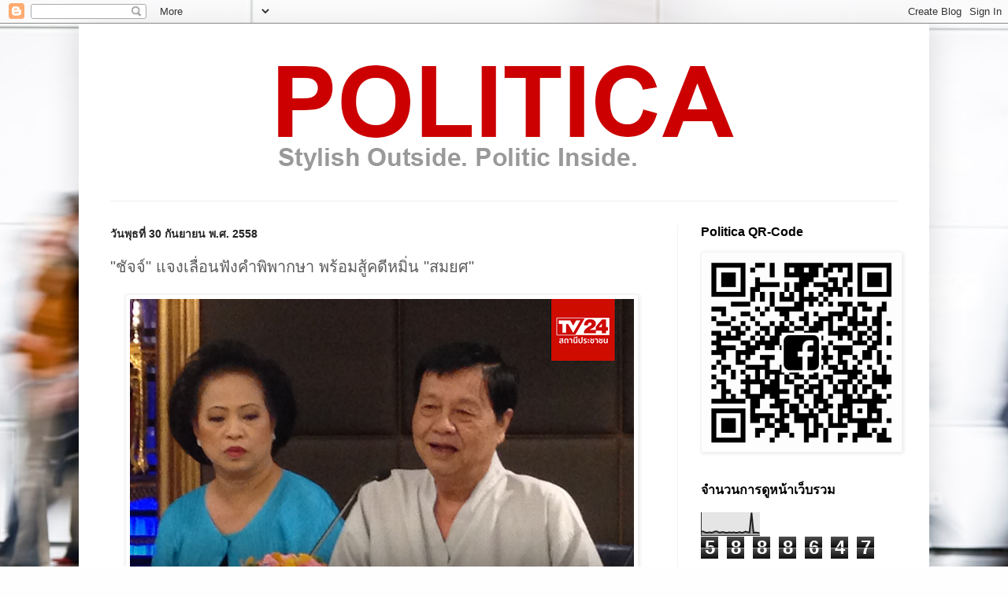

--- FILE ---
content_type: text/html; charset=UTF-8
request_url: https://www.politica.style/b/stats?style=BLACK_TRANSPARENT&timeRange=ALL_TIME&token=APq4FmD5O-Zg1PsTqXRGdxfYlpsL2pfo5MxQg_-UYinkQxatFWyKjwRGg3UjyPD3pZjxwFdsaxrgF2mVF_98TdaN3U5MiU6fKw
body_size: 27
content:
{"total":5888647,"sparklineOptions":{"backgroundColor":{"fillOpacity":0.1,"fill":"#000000"},"series":[{"areaOpacity":0.3,"color":"#202020"}]},"sparklineData":[[0,17],[1,17],[2,13],[3,12],[4,14],[5,12],[6,14],[7,18],[8,17],[9,12],[10,14],[11,15],[12,12],[13,12],[14,14],[15,12],[16,14],[17,12],[18,12],[19,15],[20,12],[21,13],[22,17],[23,14],[24,13],[25,100],[26,12],[27,13],[28,12],[29,10]],"nextTickMs":144000}

--- FILE ---
content_type: text/html; charset=utf-8
request_url: https://www.google.com/recaptcha/api2/aframe
body_size: 267
content:
<!DOCTYPE HTML><html><head><meta http-equiv="content-type" content="text/html; charset=UTF-8"></head><body><script nonce="XvoFqogWwR_SqNLIvk1C3w">/** Anti-fraud and anti-abuse applications only. See google.com/recaptcha */ try{var clients={'sodar':'https://pagead2.googlesyndication.com/pagead/sodar?'};window.addEventListener("message",function(a){try{if(a.source===window.parent){var b=JSON.parse(a.data);var c=clients[b['id']];if(c){var d=document.createElement('img');d.src=c+b['params']+'&rc='+(localStorage.getItem("rc::a")?sessionStorage.getItem("rc::b"):"");window.document.body.appendChild(d);sessionStorage.setItem("rc::e",parseInt(sessionStorage.getItem("rc::e")||0)+1);localStorage.setItem("rc::h",'1768686444201');}}}catch(b){}});window.parent.postMessage("_grecaptcha_ready", "*");}catch(b){}</script></body></html>